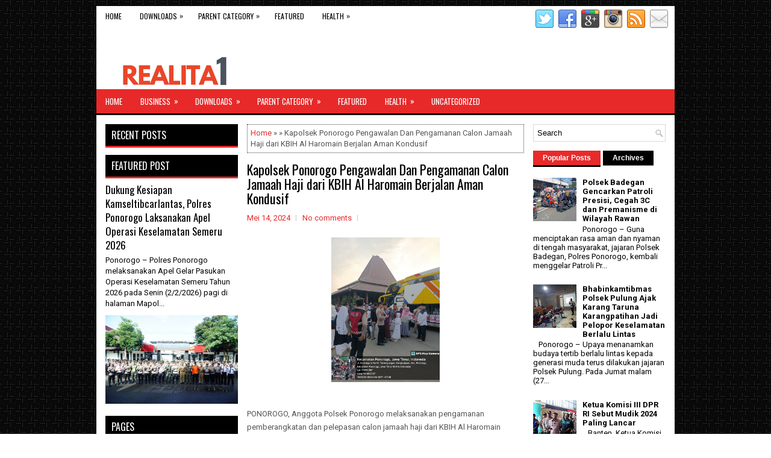

--- FILE ---
content_type: text/javascript; charset=UTF-8
request_url: https://www.realitasatu.com/feeds/posts/summary?alt=json-in-script&orderby=updated&start-index=10973&max-results=4&callback=showRelatedPost
body_size: 1821
content:
// API callback
showRelatedPost({"version":"1.0","encoding":"UTF-8","feed":{"xmlns":"http://www.w3.org/2005/Atom","xmlns$openSearch":"http://a9.com/-/spec/opensearchrss/1.0/","xmlns$blogger":"http://schemas.google.com/blogger/2008","xmlns$georss":"http://www.georss.org/georss","xmlns$gd":"http://schemas.google.com/g/2005","xmlns$thr":"http://purl.org/syndication/thread/1.0","id":{"$t":"tag:blogger.com,1999:blog-1813967757070988321"},"updated":{"$t":"2026-02-02T02:10:41.688-08:00"},"title":{"type":"text","$t":"Realita Satu"},"subtitle":{"type":"html","$t":""},"link":[{"rel":"http://schemas.google.com/g/2005#feed","type":"application/atom+xml","href":"https:\/\/www.realitasatu.com\/feeds\/posts\/summary"},{"rel":"self","type":"application/atom+xml","href":"https:\/\/www.blogger.com\/feeds\/1813967757070988321\/posts\/summary?alt=json-in-script\u0026start-index=10973\u0026max-results=4\u0026orderby=updated"},{"rel":"alternate","type":"text/html","href":"https:\/\/www.realitasatu.com\/"},{"rel":"hub","href":"http://pubsubhubbub.appspot.com/"},{"rel":"previous","type":"application/atom+xml","href":"https:\/\/www.blogger.com\/feeds\/1813967757070988321\/posts\/summary?alt=json-in-script\u0026start-index=10969\u0026max-results=4\u0026orderby=updated"},{"rel":"next","type":"application/atom+xml","href":"https:\/\/www.blogger.com\/feeds\/1813967757070988321\/posts\/summary?alt=json-in-script\u0026start-index=10977\u0026max-results=4\u0026orderby=updated"}],"author":[{"name":{"$t":"Unknown"},"email":{"$t":"noreply@blogger.com"},"gd$image":{"rel":"http://schemas.google.com/g/2005#thumbnail","width":"16","height":"16","src":"https:\/\/img1.blogblog.com\/img\/b16-rounded.gif"}}],"generator":{"version":"7.00","uri":"http://www.blogger.com","$t":"Blogger"},"openSearch$totalResults":{"$t":"14686"},"openSearch$startIndex":{"$t":"10973"},"openSearch$itemsPerPage":{"$t":"4"},"entry":[{"id":{"$t":"tag:blogger.com,1999:blog-1813967757070988321.post-6143209089194052842"},"published":{"$t":"2022-09-29T01:23:00.000-07:00"},"updated":{"$t":"2022-09-29T01:23:13.295-07:00"},"title":{"type":"text","$t":"Patroli Gabungan Dan Pemasangan Spanduk Antisipasi Karhutla"},"summary":{"type":"text","$t":"PONOROGO - Antisipasi Kebakaran hutan dan lahan yang hampir terjadi setiap tahun, penyebabnya bisa bermacam-macam, salah satunya adalah dengan sengaja dibakar, oleh Karena itu Polsek Sukorejo, Koramil 0802-06 dan Perhutani Asper BKPH Sampung melaksanakan pemasangan spanduk cegah karhutla mengajak masyarakat untuk tidak melakukan karhutla di wilayah hutan RPH Klaten BKPH Sampung Petak 44 perhutani"},"link":[{"rel":"replies","type":"application/atom+xml","href":"https:\/\/www.realitasatu.com\/feeds\/6143209089194052842\/comments\/default","title":"Posting Komentar"},{"rel":"replies","type":"text/html","href":"https:\/\/www.realitasatu.com\/2022\/09\/patroli-gabungan-dan-pemasangan-spanduk.html#comment-form","title":"0 Komentar"},{"rel":"edit","type":"application/atom+xml","href":"https:\/\/www.blogger.com\/feeds\/1813967757070988321\/posts\/default\/6143209089194052842"},{"rel":"self","type":"application/atom+xml","href":"https:\/\/www.blogger.com\/feeds\/1813967757070988321\/posts\/default\/6143209089194052842"},{"rel":"alternate","type":"text/html","href":"https:\/\/www.realitasatu.com\/2022\/09\/patroli-gabungan-dan-pemasangan-spanduk.html","title":"Patroli Gabungan Dan Pemasangan Spanduk Antisipasi Karhutla"}],"author":[{"name":{"$t":"Admin"},"uri":{"$t":"http:\/\/www.blogger.com\/profile\/10692161418028021678"},"email":{"$t":"noreply@blogger.com"},"gd$image":{"rel":"http://schemas.google.com/g/2005#thumbnail","width":"16","height":"16","src":"https:\/\/img1.blogblog.com\/img\/b16-rounded.gif"}}],"thr$total":{"$t":"0"}},{"id":{"$t":"tag:blogger.com,1999:blog-1813967757070988321.post-9152122789577499599"},"published":{"$t":"2022-09-29T01:14:00.001-07:00"},"updated":{"$t":"2022-09-29T01:14:46.974-07:00"},"title":{"type":"text","$t":"Bertemu Dengan Ketua Perguruan Silat, Wakapolres Ponorogo Bahas Kejuaraan Silat Kapolres Cup"},"summary":{"type":"text","$t":"PONOROGO - Wakapolres Kompol Meiridiani bersama PJU melaksanakan kegiatan silaturahmi dengan Ketua Perguruan Pencak Silat dan Beladiri serta Forum Komunikasi Pencak Silat dan Beladiri (FKPSB) Kab. Ponorogo bertempat di Sekretariat Tapak Suci Ponorogo (Sport Hall SMA Muhammadiyah I Ponorogo Jl. Batoro Katong 6B Kel. Nologaten Kec\/Kab. Ponorogo), Rabu malam (28\/092022)Kegiatan tersebut juga di "},"link":[{"rel":"replies","type":"application/atom+xml","href":"https:\/\/www.realitasatu.com\/feeds\/9152122789577499599\/comments\/default","title":"Posting Komentar"},{"rel":"replies","type":"text/html","href":"https:\/\/www.realitasatu.com\/2022\/09\/bertemu-dengan-ketua-perguruan-silat.html#comment-form","title":"0 Komentar"},{"rel":"edit","type":"application/atom+xml","href":"https:\/\/www.blogger.com\/feeds\/1813967757070988321\/posts\/default\/9152122789577499599"},{"rel":"self","type":"application/atom+xml","href":"https:\/\/www.blogger.com\/feeds\/1813967757070988321\/posts\/default\/9152122789577499599"},{"rel":"alternate","type":"text/html","href":"https:\/\/www.realitasatu.com\/2022\/09\/bertemu-dengan-ketua-perguruan-silat.html","title":"Bertemu Dengan Ketua Perguruan Silat, Wakapolres Ponorogo Bahas Kejuaraan Silat Kapolres Cup"}],"author":[{"name":{"$t":"Admin"},"uri":{"$t":"http:\/\/www.blogger.com\/profile\/10692161418028021678"},"email":{"$t":"noreply@blogger.com"},"gd$image":{"rel":"http://schemas.google.com/g/2005#thumbnail","width":"16","height":"16","src":"https:\/\/img1.blogblog.com\/img\/b16-rounded.gif"}}],"thr$total":{"$t":"0"}},{"id":{"$t":"tag:blogger.com,1999:blog-1813967757070988321.post-2880642941761284854"},"published":{"$t":"2022-09-29T00:59:00.000-07:00"},"updated":{"$t":"2022-09-29T00:59:31.920-07:00"},"title":{"type":"text","$t":"Polda Jatim Bersama FKUB Provinsi Gelar FGD Meningkatkan Kerukunan Umat Beragama"},"summary":{"type":"text","$t":"SURABAYA,- Polda Jawa Timur menggandeng Forum Kerukunan Umat Beragama (FKUB) Provinsi Jawa Timur, Kamis (29\/9\/2022) siang, menggelar Forum Grup Diskusi (FGD) di Hotel Bumi Surabaya, dengan tema \"Peran FKUB dalam menjaga kerukunan umat beragama di Jawa Timur\". Dalam kegiatan ini dihadiri seluruh pengurus FKUB se-Jatim. Selain itu kegiatan tersebut juga dihadiri Dirintelkam Polda JatimKetua FKUB "},"link":[{"rel":"replies","type":"application/atom+xml","href":"https:\/\/www.realitasatu.com\/feeds\/2880642941761284854\/comments\/default","title":"Posting Komentar"},{"rel":"replies","type":"text/html","href":"https:\/\/www.realitasatu.com\/2022\/09\/polda-jatim-bersama-fkub-provinsi-gelar.html#comment-form","title":"0 Komentar"},{"rel":"edit","type":"application/atom+xml","href":"https:\/\/www.blogger.com\/feeds\/1813967757070988321\/posts\/default\/2880642941761284854"},{"rel":"self","type":"application/atom+xml","href":"https:\/\/www.blogger.com\/feeds\/1813967757070988321\/posts\/default\/2880642941761284854"},{"rel":"alternate","type":"text/html","href":"https:\/\/www.realitasatu.com\/2022\/09\/polda-jatim-bersama-fkub-provinsi-gelar.html","title":"Polda Jatim Bersama FKUB Provinsi Gelar FGD Meningkatkan Kerukunan Umat Beragama"}],"author":[{"name":{"$t":"Admin"},"uri":{"$t":"http:\/\/www.blogger.com\/profile\/10692161418028021678"},"email":{"$t":"noreply@blogger.com"},"gd$image":{"rel":"http://schemas.google.com/g/2005#thumbnail","width":"16","height":"16","src":"https:\/\/img1.blogblog.com\/img\/b16-rounded.gif"}}],"thr$total":{"$t":"0"}},{"id":{"$t":"tag:blogger.com,1999:blog-1813967757070988321.post-2218328861421582867"},"published":{"$t":"2022-09-28T21:59:00.000-07:00"},"updated":{"$t":"2022-09-28T21:59:00.935-07:00"},"title":{"type":"text","$t":"Urai Kemacetan Polresta Malang Kota adakan Rakor Lintas Sektoral"},"summary":{"type":"text","$t":"KOTA MALANG - Macet akibat parkir sekolah di Kota Malang ditanggapi serius oleh Polresta Malang Kota dan Dinas terkait di Pemkot Malang.Para pengelola sekolah di kawasan macet seperti di Jalan Bandung dipanggil Forum Lalu Lintas Kota Malang,Rabu (28\/9\/22).Titik kepadatan lalulintas yang terjadi di sinyalir salah satunya akibat dari banyaknya masyarakat yang masih parkir belum teratur pada "},"link":[{"rel":"replies","type":"application/atom+xml","href":"https:\/\/www.realitasatu.com\/feeds\/2218328861421582867\/comments\/default","title":"Posting Komentar"},{"rel":"replies","type":"text/html","href":"https:\/\/www.realitasatu.com\/2022\/09\/urai-kemacetan-polresta-malang-kota.html#comment-form","title":"0 Komentar"},{"rel":"edit","type":"application/atom+xml","href":"https:\/\/www.blogger.com\/feeds\/1813967757070988321\/posts\/default\/2218328861421582867"},{"rel":"self","type":"application/atom+xml","href":"https:\/\/www.blogger.com\/feeds\/1813967757070988321\/posts\/default\/2218328861421582867"},{"rel":"alternate","type":"text/html","href":"https:\/\/www.realitasatu.com\/2022\/09\/urai-kemacetan-polresta-malang-kota.html","title":"Urai Kemacetan Polresta Malang Kota adakan Rakor Lintas Sektoral"}],"author":[{"name":{"$t":"Admin"},"uri":{"$t":"http:\/\/www.blogger.com\/profile\/10692161418028021678"},"email":{"$t":"noreply@blogger.com"},"gd$image":{"rel":"http://schemas.google.com/g/2005#thumbnail","width":"16","height":"16","src":"https:\/\/img1.blogblog.com\/img\/b16-rounded.gif"}}],"thr$total":{"$t":"0"}}]}});

--- FILE ---
content_type: text/javascript; charset=UTF-8
request_url: https://www.realitasatu.com/feeds/posts/summary?alt=json-in-script&orderby=updated&max-results=0&callback=randomRelatedIndex
body_size: 412
content:
// API callback
randomRelatedIndex({"version":"1.0","encoding":"UTF-8","feed":{"xmlns":"http://www.w3.org/2005/Atom","xmlns$openSearch":"http://a9.com/-/spec/opensearchrss/1.0/","xmlns$blogger":"http://schemas.google.com/blogger/2008","xmlns$georss":"http://www.georss.org/georss","xmlns$gd":"http://schemas.google.com/g/2005","xmlns$thr":"http://purl.org/syndication/thread/1.0","id":{"$t":"tag:blogger.com,1999:blog-1813967757070988321"},"updated":{"$t":"2026-02-02T02:10:41.688-08:00"},"title":{"type":"text","$t":"Realita Satu"},"subtitle":{"type":"html","$t":""},"link":[{"rel":"http://schemas.google.com/g/2005#feed","type":"application/atom+xml","href":"https:\/\/www.realitasatu.com\/feeds\/posts\/summary"},{"rel":"self","type":"application/atom+xml","href":"https:\/\/www.blogger.com\/feeds\/1813967757070988321\/posts\/summary?alt=json-in-script\u0026max-results=0\u0026orderby=updated"},{"rel":"alternate","type":"text/html","href":"https:\/\/www.realitasatu.com\/"},{"rel":"hub","href":"http://pubsubhubbub.appspot.com/"}],"author":[{"name":{"$t":"Unknown"},"email":{"$t":"noreply@blogger.com"},"gd$image":{"rel":"http://schemas.google.com/g/2005#thumbnail","width":"16","height":"16","src":"https:\/\/img1.blogblog.com\/img\/b16-rounded.gif"}}],"generator":{"version":"7.00","uri":"http://www.blogger.com","$t":"Blogger"},"openSearch$totalResults":{"$t":"14686"},"openSearch$startIndex":{"$t":"1"},"openSearch$itemsPerPage":{"$t":"0"}}});